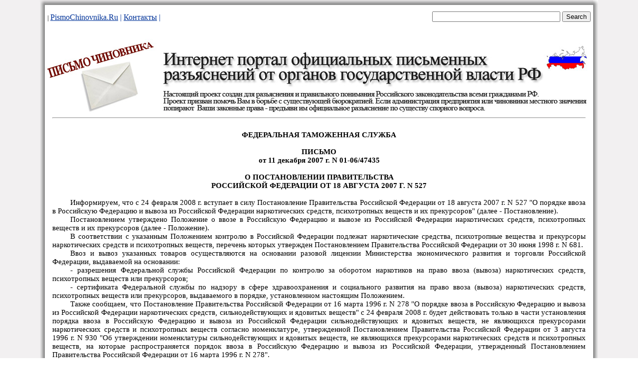

--- FILE ---
content_type: text/html; charset=cp1251
request_url: https://pismochinovnika.ru/pismo_sborka/pismo_fts_906.htm
body_size: 5386
content:
<html>



<head>
<meta http-equiv=Content-Type content="text/html; charset=windows-1251">

<link rel=File-List href="pismo_fts_906.files/filelist.xml">
<title>Письмо ФТС РФ от 11.12.2007 N 01-06/47435 - скачать письмо с PismoChinovnika.Ru</title>

<link rel=themeData href="pismo_fts_906.files/themedata.thmx">
<link rel=colorSchemeMapping href="pismo_fts_906.files/colorschememapping.xml">

<style>
<!--
 /* Font Definitions */
 @font-face
	{font-family:Calibri;
	panose-1:2 15 5 2 2 2 4 3 2 4;
	mso-font-charset:204;
	mso-generic-font-family:swiss;
	mso-font-pitch:variable;
	mso-font-signature:-520092929 1073786111 9 0 415 0;}
 /* Style Definitions */
 p.MsoNormal, li.MsoNormal, div.MsoNormal
	{mso-style-unhide:no;
	mso-style-qformat:yes;
	mso-style-parent:"";
	margin-top:0cm;
	margin-right:0cm;
	margin-bottom:10.0pt;
	margin-left:0cm;
	line-height:115%;
	mso-pagination:widow-orphan;
	font-size:11.0pt;
	font-family:"Calibri","sans-serif";
	mso-ascii-font-family:Calibri;
	mso-ascii-theme-font:minor-latin;
	mso-fareast-font-family:Calibri;
	mso-fareast-theme-font:minor-latin;
	mso-hansi-font-family:Calibri;
	mso-hansi-theme-font:minor-latin;
	mso-bidi-font-family:"Times New Roman";
	mso-bidi-theme-font:minor-bidi;
	mso-fareast-language:EN-US;}
p.pismoNonformat, li.pismoNonformat, div.pismoNonformat
	{mso-style-name:pismoNonformat;
	mso-style-priority:99;
	mso-style-unhide:no;
	mso-style-parent:"";
	margin:0cm;
	margin-bottom:.0001pt;
	mso-pagination:none;
	mso-layout-grid-align:none;
	text-autospace:none;
	font-size:10.0pt;
	font-family:"Courier New";
	mso-fareast-font-family:"Times New Roman";
	mso-fareast-theme-font:minor-fareast;}
p.pismoTitle, li.pismoTitle, div.pismoTitle
	{mso-style-name:pismoTitle;
	mso-style-priority:99;
	mso-style-unhide:no;
	mso-style-parent:"";
	margin:0cm;
	margin-bottom:.0001pt;
	mso-pagination:none;
	mso-layout-grid-align:none;
	text-autospace:none;
	font-size:11.0pt;
	font-family:"Calibri","sans-serif";
	mso-fareast-font-family:"Times New Roman";
	mso-fareast-theme-font:minor-fareast;
	font-weight:bold;}
.MsoChpDefault
	{mso-style-type:export-only;
	mso-default-props:yes;
	font-family:"Calibri","sans-serif";
	mso-ascii-font-family:Calibri;
	mso-ascii-theme-font:minor-latin;
	mso-fareast-font-family:Calibri;
	mso-fareast-theme-font:minor-latin;
	mso-hansi-font-family:Calibri;
	mso-hansi-theme-font:minor-latin;
	mso-bidi-font-family:"Times New Roman";
	mso-bidi-theme-font:minor-bidi;
	mso-fareast-language:EN-US;}
.MsoPapDefault
	{mso-style-type:export-only;
	margin-bottom:10.0pt;
	line-height:115%;}
@page WordSection1
	{size:595.3pt 841.9pt;
	margin:2.0cm 42.5pt 2.0cm 3.0cm;
	mso-header-margin:35.4pt;
	mso-footer-margin:35.4pt;
	mso-paper-source:0;}
div.WordSection1
	{page:WordSection1;}
-->
</style>

<style>
 /* Style Definitions */
 table.MsoNormalTable
	{mso-style-name:"Обычная таблица";
	mso-tstyle-rowband-size:0;
	mso-tstyle-colband-size:0;
	mso-style-noshow:yes;
	mso-style-priority:99;
	mso-style-parent:"";
	mso-padding-alt:0cm 5.4pt 0cm 5.4pt;
	mso-para-margin-top:0cm;
	mso-para-margin-right:0cm;
	mso-para-margin-bottom:10.0pt;
	mso-para-margin-left:0cm;
	line-height:115%;
	mso-pagination:widow-orphan;
	font-size:11.0pt;
	font-family:"Calibri","sans-serif";
	mso-ascii-font-family:Calibri;
	mso-ascii-theme-font:minor-latin;
	mso-hansi-font-family:Calibri;
	mso-hansi-theme-font:minor-latin;
	mso-bidi-font-family:"Times New Roman";
	mso-bidi-theme-font:minor-bidi;
	mso-fareast-language:EN-US;}
</style>

<link rel="icon" href="/favicon.ico" type="image/x-icon">
<link rel="shortcut icon" href="/favicon.ico" type="image/x-icon"> 
<style type="text/css">
   .spx {
 	color: #999999;
    font-size: 11px;
}
  </style>
</head>


<body topmargin="0" leftmargin="10" rightmargin="10" bottommargin="0" background="image/fon.jpg" marginwidth="0" marginheight="0" >




<div align="center">



<table border="0" width="1120"  cellspacing="0" cellpadding="0" background="image/gradienttenbig2.jpg">
	<tr><td height="10" background="image/gradienttentop.jpg"></td></tr>

		<tr><td align=center>
	<noindex><table border="0" width="1090"  cellspacing="0" cellpadding="0" height="50"><tr><td valign=center>
<font face="Tahoma" size="2"><fontimagecolor="#003399">| </font> <a href="https://www.pismochinovnika.ru/">
<font color="#003399">PismoChinovnika.Ru</font></a><font color="#003399"> | 
</font> <a href="mailto:pismochinovnika@rambler.ru">
<font color="#003399">Контакты</font></a><font color="#003399"> | </font>  </font></td>
<td align=right valign=bottom>

<form action="http://www.pismochinovnika.ru/itogipoiska.htm" id="cse-search-box">
  <div>
    <input type="hidden" name="cx" value="partner-pub-5008682063369776:5347136502" />
    <input type="hidden" name="cof" value="FORID:10" />
    <input type="hidden" name="ie" value="Windows-1251" />
    <input type="text" name="q" size="30" />
    <input type="submit" name="sa" value="Search" />
  </div>
</form>
<script type="text/javascript" src="http://www.google.com/jsapi"></script>
<script type="text/javascript">google.load("elements", "1", {packages: "transliteration"});</script>
<script type="text/javascript" src="http://www.google.com/cse/t13n?form=cse-search-box&t13n_langs=ru"></script>

<script type="text/javascript" src="http://www.google.ru/coop/cse/brand?form=cse-search-box&amp;lang="></script>

</td></tr></table>
</noindex>
		<tr><td align=center>
			
&nbsp;</td></tr>
<tr><td align=center>
<noindex>
		<img border="0" src="../image/logotop.jpg" width="1100" height="150" usemap="#myMap">
		<map name="myMap">
<area href="http://www.pismochinovnika.ru/" shape="rect" coords="1,1,1100,150">
</map></noindex>
</td></tr>
<tr><td align=center>

<table border="0" width="1070"  cellspacing="0" cellpadding="0" height="50"><tr><td valign=center>
<p align=center>
<noindex> 
<script type="text/javascript"><!--
google_ad_client = "ca-pub-5008682063369776";
/* Pismochinovnika */
google_ad_slot = "2777673492";
google_ad_width = 728;
google_ad_height = 90;
//-->
</script>
<script type="text/javascript"
src="http://pagead2.googlesyndication.com/pagead/show_ads.js">
</script>
</noindex> </p>
<hr>


<div class=WordSection1>

<p class=MsoNormal style='margin-bottom:0cm;margin-bottom:.0001pt;text-align:
justify;line-height:normal;mso-outline-level:1;mso-layout-grid-align:none;
text-autospace:none'><span style='mso-ascii-font-family:Calibri;mso-hansi-font-family:
Calibri;mso-bidi-font-family:Calibri'><o:p>&nbsp;</o:p></span></p>

<p class=pismoTitle align=center style='text-align:center;mso-pagination:
widow-orphan'>ФЕДЕРАЛЬНАЯ ТАМОЖЕННАЯ СЛУЖБА</p>

<p class=pismoTitle align=center style='text-align:center;mso-pagination:
widow-orphan'><o:p>&nbsp;</o:p></p>

<p class=pismoTitle align=center style='text-align:center;mso-pagination:
widow-orphan'>ПИСЬМО</p>

<p class=pismoTitle align=center style='text-align:center;mso-pagination:
widow-orphan'>от 11 декабря 2007 г. N 01-06/47435</p>

<p class=pismoTitle align=center style='text-align:center;mso-pagination:
widow-orphan'><o:p>&nbsp;</o:p></p>

<p class=pismoTitle align=center style='text-align:center;mso-pagination:
widow-orphan'>О ПОСТАНОВЛЕНИИ ПРАВИТЕЛЬСТВА</p>

<p class=pismoTitle align=center style='text-align:center;mso-pagination:
widow-orphan'>РОССИЙСКОЙ ФЕДЕРАЦИИ ОТ 18 АВГУСТА 2007 Г. N 527</p>

<p class=MsoNormal style='margin-bottom:0cm;margin-bottom:.0001pt;text-align:
justify;text-indent:27.0pt;line-height:normal;mso-layout-grid-align:none;
text-autospace:none'><span style='mso-ascii-font-family:Calibri;mso-hansi-font-family:
Calibri;mso-bidi-font-family:Calibri'><o:p>&nbsp;</o:p></span></p>

<p class=MsoNormal style='margin-bottom:0cm;margin-bottom:.0001pt;text-align:
justify;text-indent:27.0pt;line-height:normal;mso-layout-grid-align:none;
text-autospace:none'><span style='mso-ascii-font-family:Calibri;mso-hansi-font-family:
Calibri;mso-bidi-font-family:Calibri'>Информируем, что с 24 февраля 2008 г.
вступает в силу Постановление Правительства Российской Федерации от 18 августа
2007 г. N 527 &quot;О порядке ввоза в Российскую Федерацию и вывоза из
Российской Федерации наркотических средств, психотропных веществ и их прекурсоров&quot;
(далее - Постановление).<o:p></o:p></span></p>

<p class=MsoNormal style='margin-bottom:0cm;margin-bottom:.0001pt;text-align:
justify;text-indent:27.0pt;line-height:normal;mso-layout-grid-align:none;
text-autospace:none'><span style='mso-ascii-font-family:Calibri;mso-hansi-font-family:
Calibri;mso-bidi-font-family:Calibri'>Постановлением утверждено Положение о
ввозе в Российскую Федерацию и вывозе из Российской Федерации наркотических
средств, психотропных веществ и их прекурсоров (далее - Положение).<o:p></o:p></span></p>

<p class=MsoNormal style='margin-bottom:0cm;margin-bottom:.0001pt;text-align:
justify;text-indent:27.0pt;line-height:normal;mso-layout-grid-align:none;
text-autospace:none'><span style='mso-ascii-font-family:Calibri;mso-hansi-font-family:
Calibri;mso-bidi-font-family:Calibri'>В соответствии с указанным Положением контролю
в Российской Федерации подлежат наркотические средства, психотропные вещества и
прекурсоры наркотических средств и психотропных веществ, перечень которых
утвержден Постановлением Правительства Российской Федерации от 30 июня 1998 г.
N 681.<o:p></o:p></span></p>

<p class=MsoNormal style='margin-bottom:0cm;margin-bottom:.0001pt;text-align:
justify;text-indent:27.0pt;line-height:normal;mso-layout-grid-align:none;
text-autospace:none'><span style='mso-ascii-font-family:Calibri;mso-hansi-font-family:
Calibri;mso-bidi-font-family:Calibri'>Ввоз и вывоз указанных товаров
осуществляются на основании разовой лицензии Министерства экономического
развития и торговли Российской Федерации, выдаваемой на основании:<o:p></o:p></span></p>

<p class=MsoNormal style='margin-bottom:0cm;margin-bottom:.0001pt;text-align:
justify;text-indent:27.0pt;line-height:normal;mso-layout-grid-align:none;
text-autospace:none'><span style='mso-ascii-font-family:Calibri;mso-hansi-font-family:
Calibri;mso-bidi-font-family:Calibri'>- разрешения Федеральной службы
Российской Федерации по контролю за оборотом наркотиков на право ввоза (вывоза)
наркотических средств, психотропных веществ или прекурсоров;<o:p></o:p></span></p>

<p class=MsoNormal style='margin-bottom:0cm;margin-bottom:.0001pt;text-align:
justify;text-indent:27.0pt;line-height:normal;mso-layout-grid-align:none;
text-autospace:none'><span style='mso-ascii-font-family:Calibri;mso-hansi-font-family:
Calibri;mso-bidi-font-family:Calibri'>- сертификата Федеральной службы по
надзору в сфере здравоохранения и социального развития на право ввоза (вывоза)
наркотических средств, психотропных веществ или прекурсоров, выдаваемого в
порядке, установленном настоящим Положением.<o:p></o:p></span></p>

<p class=MsoNormal style='margin-bottom:0cm;margin-bottom:.0001pt;text-align:
justify;text-indent:27.0pt;line-height:normal;mso-layout-grid-align:none;
text-autospace:none'><span style='mso-ascii-font-family:Calibri;mso-hansi-font-family:
Calibri;mso-bidi-font-family:Calibri'>Также сообщаем, что Постановление
Правительства Российской Федерации от 16 марта 1996 г. N 278 &quot;О порядке
ввоза в Российскую Федерацию и вывоза из Российской Федерации наркотических
средств, сильнодействующих и ядовитых веществ&quot; с 24 февраля 2008 г. будет
действовать только в части установления порядка ввоза в Российскую Федерацию и
вывоза из Российской Федерации сильнодействующих и ядовитых веществ, не
являющихся прекурсорами наркотических средств и психотропных веществ согласно
номенклатуре, утвержденной Постановлением Правительства Российской Федерации от
3 августа 1996 г. N 930 &quot;Об утверждении номенклатуры сильнодействующих и
ядовитых веществ, не являющихся прекурсорами наркотических средств и психотропных
веществ, на которые распространяется порядок ввоза в Российскую Федерацию и
вывоза из Российской Федерации, утвержденный Постановлением Правительства
Российской Федерации от 16 марта 1996 г. N 278&quot;.<o:p></o:p></span></p>

<p class=MsoNormal style='margin-bottom:0cm;margin-bottom:.0001pt;text-align:
justify;text-indent:27.0pt;line-height:normal;mso-layout-grid-align:none;
text-autospace:none'><span style='mso-ascii-font-family:Calibri;mso-hansi-font-family:
Calibri;mso-bidi-font-family:Calibri'>Текст Постановления Правительства
Российской Федерации от 18 августа 2007 г. N 527 &quot;О порядке ввоза в
Российскую Федерацию и вывоза из Российской Федерации наркотических средств,
психотропных веществ и их прекурсоров&quot; прилагается к настоящему письму.<o:p></o:p></span></p>

<p class=MsoNormal style='margin-bottom:0cm;margin-bottom:.0001pt;text-align:
justify;text-indent:27.0pt;line-height:normal;mso-layout-grid-align:none;
text-autospace:none'><span style='mso-ascii-font-family:Calibri;mso-hansi-font-family:
Calibri;mso-bidi-font-family:Calibri'><o:p>&nbsp;</o:p></span></p>

<p class=MsoNormal align=right style='margin-bottom:0cm;margin-bottom:.0001pt;
text-align:right;line-height:normal;mso-layout-grid-align:none;text-autospace:
none'><span style='mso-ascii-font-family:Calibri;mso-hansi-font-family:Calibri;
mso-bidi-font-family:Calibri'>Заместитель руководителя<o:p></o:p></span></p>

<p class=MsoNormal align=right style='margin-bottom:0cm;margin-bottom:.0001pt;
text-align:right;line-height:normal;mso-layout-grid-align:none;text-autospace:
none'><span style='mso-ascii-font-family:Calibri;mso-hansi-font-family:Calibri;
mso-bidi-font-family:Calibri'>генерал-майор таможенной службы<o:p></o:p></span></p>

<p class=MsoNormal align=right style='margin-bottom:0cm;margin-bottom:.0001pt;
text-align:right;line-height:normal;mso-layout-grid-align:none;text-autospace:
none'><span style='mso-ascii-font-family:Calibri;mso-hansi-font-family:Calibri;
mso-bidi-font-family:Calibri'>Т.Н.ГОЛЕНДЕЕВА<o:p></o:p></span></p>

<p class=MsoNormal style='margin-bottom:0cm;margin-bottom:.0001pt;text-align:
justify;text-indent:27.0pt;line-height:normal;mso-layout-grid-align:none;
text-autospace:none'><span style='mso-ascii-font-family:Calibri;mso-hansi-font-family:
Calibri;mso-bidi-font-family:Calibri'><o:p>&nbsp;</o:p></span></p>

<p class=MsoNormal><span lang=EN-US style='mso-ansi-language:EN-US'><o:p>&nbsp;</o:p></span></p>

</div>


</td></tr></table>
<br><br></td></tr>
<tr><td height="10" background="image/gradienttenniz.jpg"></td></tr>
<tr><td height="200" background="image/fon.jpg" align=center valign=top><br>
<noindex>
<!-- код включения -->

<br><br>
<!-- конец кода включения -->
<!-- knopki -->
<a title="Алготрейдинг на python" href="https://t.me/algotrading_step_to_step">
<img border="0" src="https://pismochinovnika.ru/algobuttomn.jpg" width="88" height="31"></a>


<!--LiveInternet counter--><script type="text/javascript"><!--
document.write("<a href='http://www.liveinternet.ru/click' "+
"target=_blank><img src='//counter.yadro.ru/hit?t13.12;r"+
escape(document.referrer)+((typeof(screen)=="undefined")?"":
";s"+screen.width+"*"+screen.height+"*"+(screen.colorDepth?
screen.colorDepth:screen.pixelDepth))+";u"+escape(document.URL)+
";"+Math.random()+
"' alt='' title='LiveInternet: показано число просмотров за 24"+
" часа, посетителей за 24 часа и за сегодня' "+
"border='0' width='88' height='31'><\/a>")
//--></script><!--/LiveInternet-->

<!--Openstat-->
<span id="openstat2216394"></span>
<script type="text/javascript">
var openstat = { counter: 2216394, image: 5083, color: "2d0f85", next: openstat };
(function(d, t, p) {
var j = d.createElement(t); j.async = true; j.type = "text/javascript";
j.src = ("https:" == p ? "https:" : "http:") + "//openstat.net/cnt.js";
var s = d.getElementsByTagName(t)[0]; s.parentNode.insertBefore(j, s);
})(document, "script", document.location.protocol);
</script>
<!--/Openstat-->

<a href="http://yandex.ru/cy?base=0&amp;host=www.pismochinovnika.ru"><img src="http://www.yandex.ru/cycounter?www.pismochinovnika.ru" width="88" height="31" alt="Яндекс цитирования" border="0" /></a>

<!-- begin of Top100 code -->
<script id="top100Counter" type="text/javascript" src="http://counter.rambler.ru/top100.jcn?2595845"></script>
<noscript>
<a href="http://top100.rambler.ru/navi/2595845/">
<img src="http://counter.rambler.ru/top100.cnt?2595845" alt="Rambler's Top100" border="0" />
</a>
</noscript>
<!-- end of Top100 code -->

<!-- knopkifin -->
</noindex>
<br>
		<div class="spx">
			<p align="left">
<script type="text/javascript">
<!--
var _acic={dataProvider:10};(function(){var e=document.createElement("script");e.type="text/javascript";e.async=true;e.src="https://www.acint.net/aci.js";var t=document.getElementsByTagName("script")[0];t.parentNode.insertBefore(e,t)})()
//-->
</script></div>
<hr width="50%" size="1">
	<font size="2">Интернет портал официальных письменных разъяснений от 
	органов государственной власти РФ.<br>Настоящий проект создан специально для разъяснения и правильного понимания Российского законодательства всеми гражданами РФ. <br>
	Проект призван помочь Вам в борьбе с существующей бюрократией.<br> Если администрация предприятия (работодатель, поставщик услуг, продукции) или чиновники местного значения
	попирают Ваши законные права, то самое правильное и выгодное для Вас решение - найти на данном сайте письмо с официальным разъяснением 
	по аналогичной проблеме и 
	предъявить его Вашим "обидчикам" с целью восстановления справедливости и повышения их юридической грамотности. 
	Материалы сайта помогут также составить Вам грамотное обращение (жалобу, 
	требование, заявление) с указанием мнения (ссылки на официальное письмо) вышестоящего органа государственной власти. 
	<br><br><i>Внимание! В соответствии с Гражданским кодексом РФ не являются объектами авторских прав официальные документы государственных органов и органов местного самоуправления муниципальных образований, в том числе законы, другие нормативные акты, судебные решения, иные материалы законодательного, административного и судебного характера, официальные документы международных организаций, а также их официальные переводы.
Все документы (письма) данного ресурса исходят от государственных органов и имеют официальный характер, поэтому все они не считаются объектами авторского права на территории России. В связи с этим Вы можете использовать любые материалы данного сайта без каких-либо ограничений и по своему усмотрению.
	</i>
</font>
	
	
	<hr width="50%" size="1">

<b><font color="#333399" size="2">© www.PismoChinovnika.Ru, 2011 -
		2026		<br><br>
	</font>
</td></tr></table>
</div>

</body>

</html>
